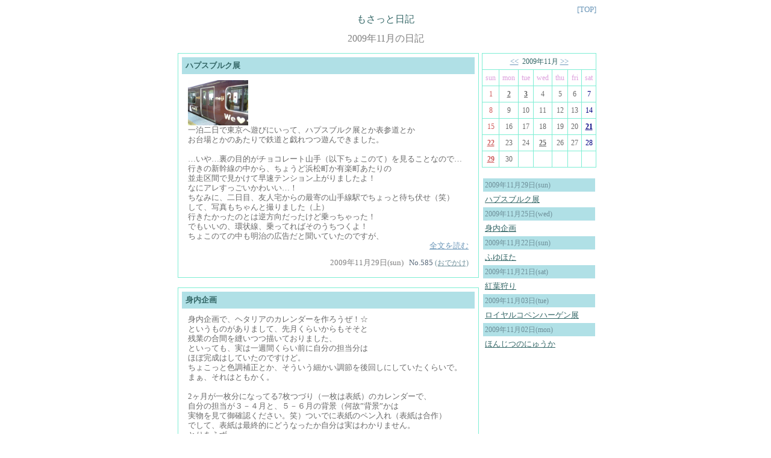

--- FILE ---
content_type: text/html
request_url: http://usanosuk.net/cgi/sfs4_diary/sfs4_diary/200911.html
body_size: 4878
content:
<HTML>
<HEAD>
<META HTTP-EQUIV="Content-Type" CONTENT="text/html;charset=EUC-JP">
<TITLE>もさっと日記</TITLE>
<STYLE TYPE="text/css"><!--
BODY,TABLE,TR,TD,TH {
font-size:10pt;
line-height: 120%;}
input,textarea,select{border-left:1px solid Dimgray;
border-right:1px solid Dimgray;
border-top:1px solid Dimgray;
border-bottom:1px solid Dimgray;
font-size:13px;color:Dimgray;background-color:#FFFFFF }
BODY{
 background-attachment: fixed;
 background-position: left top;
 background-repeat: no-repeat
}
--></STYLE>
</HEAD><BODY BGCOLOR="#ffffff" TEXT="#576879" BACKGROUND="" LINK="#6a96b8" ALINK="#6a96b8" VLINK="darkslateblue">
<script language="JavaScript">
<!--
function MM_openBrWindow(theURL,winName,features) { //v2.0
  window.open(theURL,winName,features);
}
//-->
</script>
<CENTER><TABLE WIDTH=700 BORDER=0 CELLPADDING=0 CELLSPACING=0>
<TR><TD COLSPAN=2>
<DIV ALIGN=right><A HREF="http://usanosuk.net/cgi/sfs4_diary/sfs4_diary/" style="text-decoration:none">[TOP]</A></DIV>
<CENTER><FONT SIZE=3 COLOR="#336666">もさっと日記</FONT></CENTER><BR>

<CENTER><FONT style="font-size:12pt;"  COLOR="Gray">2009年11月の日記</FONT></CENTER><BR>
</TD></TR>
<TR>
<TD VALIGN=top>
<CENTER>
<TABLE style="border-color: #7eeed4; border-style: solid; border-width: 1px; border-collapse: collapse" CELLPADDING=6 WIDTH="500"><TR><TD>
<A NAME="20091129585">
<CENTER><TABLE BORDER="0" CELLSPACING="0" WIDTH="100%" CELLPADDING="3">
<TR><TD BGCOLOR=#b0e0e6>
<TABLE WIDTH=100% BORDER=0><TR><TD>
<B><FONT SIZE="2" COLOR="#336666">ハプスブルク展</FONT></B>
</TD><TD>
</TR></TABLE>
</TD></TR><TR><TD>
<TABLE CELLPADDING=5 WIDTH=100% BORDER=0><TR><TD>
				<A HREF="" onClick="MM_openBrWindow('http://usanosuk.net/cgi/sfs4_diary/sfs4_diary/585_1.jpg','window','scrollbars=no,width=500,height=390');return false;">
<IMG SRC="http://usanosuk.net/cgi/sfs4_diary/sfs4_diary/585_1.jpg" WIDTH="100" BORDER=0 ></A>
<BR>
<FONT COLOR=#696969>一泊二日で東京へ遊びにいって、ハプスブルク展とか表参道とか<BR>お台場とかのあたりで鉄道と戯れつつ遊んできました。<BR><BR>…いや…裏の目的がチョコレート山手（以下ちょこのて）を見ることなので…<BR>行きの新幹線の中から、ちょうど浜松町か有楽町あたりの<BR>並走区間で見かけて早速テンション上がりましたよ！<BR>なにアレすっごいかわいい…！<BR>ちなみに、二日目、友人宅からの最寄の山手線駅でちょっと待ち伏せ（笑）<BR>して、写真もちゃんと撮りました（上）<BR>行きたかったのとは逆方向だったけど乗っちゃった！<BR>でもいいの、環状線、乗ってればそのうちつくよ！<BR>ちょこのての中も明治の広告だと聞いていたのですが、<B..</FONT>
<DIV ALIGN=right><A HREF="http://usanosuk.net/cgi/sfs4_diary/sfs4_diary.cgi?action=article&year=2009&month=11&day=29&mynum=585">全文を読む</A></DIV>
</TD></TR>
<TR><TD ALIGN=right>
<FONT SIZE="2" COLOR="Gray">2009年11月29日(sun)
</FONT>&nbsp;
No.585
<A HREF="http://usanosuk.net/cgi/sfs4_diary/sfs4_diary.cgi?action=cat&cat=5"><FONT style="font-size:9pt;" COLOR="#6e8f99">(おでかけ)</FONT></A>
</TD></TR></TABLE>
</TD></TR></TABLE></CENTER>
</TD></TR></TABLE></CENTER><BR>
<CENTER>
<TABLE style="border-color: #7eeed4; border-style: solid; border-width: 1px; border-collapse: collapse" CELLPADDING=6 WIDTH="500"><TR><TD>
<A NAME="20091125584">
<CENTER><TABLE BORDER="0" CELLSPACING="0" WIDTH="100%" CELLPADDING="3">
<TR><TD BGCOLOR=#b0e0e6>
<TABLE WIDTH=100% BORDER=0><TR><TD>
<B><FONT SIZE="2" COLOR="#336666">身内企画</FONT></B>
</TD><TD>
</TR></TABLE>
</TD></TR><TR><TD>
<TABLE CELLPADDING=5 WIDTH=100% BORDER=0><TR><TD>
<FONT COLOR=#696969>身内企画で、ヘタリアのカレンダーを作ろうぜ！☆<BR>というものがありまして、先月くらいからもそそと<BR>残業の合間を縫いつつ描いておりました、<BR>といっても、実は一週間くらい前に自分の担当分は<BR>ほぼ完成はしていたのですけど。<BR>ちょこっと色調補正とか、そういう細かい調節を後回しにしていたくらいで。<BR>まぁ、それはともかく。<BR><BR>2ヶ月が一枚分になってる7枚つづり（一枚は表紙）のカレンダーで、<BR>自分の担当が３－４月と、５－６月の背景（何故”背景”かは<BR>実物を見て御確認ください。笑）ついでに表紙のペン入れ（表紙は合作）<BR>でして、表紙は最終的にどうなったか自分は実はわかりません。<BR>とりあえず、..</FONT>
<DIV ALIGN=right><A HREF="http://usanosuk.net/cgi/sfs4_diary/sfs4_diary.cgi?action=article&year=2009&month=11&day=25&mynum=584">全文を読む</A></DIV>
</TD></TR>
<TR><TD ALIGN=right>
<FONT SIZE="2" COLOR="Gray">2009年11月25日(wed)
</FONT>&nbsp;
No.584
<A HREF="http://usanosuk.net/cgi/sfs4_diary/sfs4_diary.cgi?action=cat&cat=1"><FONT style="font-size:9pt;" COLOR="#6e8f99">(日々徒然)</FONT></A>
</TD></TR></TABLE>
</TD></TR></TABLE></CENTER>
</TD></TR></TABLE></CENTER><BR>
<CENTER>
<TABLE style="border-color: #7eeed4; border-style: solid; border-width: 1px; border-collapse: collapse" CELLPADDING=6 WIDTH="500"><TR><TD>
<A NAME="20091122583">
<CENTER><TABLE BORDER="0" CELLSPACING="0" WIDTH="100%" CELLPADDING="3">
<TR><TD BGCOLOR=#b0e0e6>
<TABLE WIDTH=100% BORDER=0><TR><TD>
<B><FONT SIZE="2" COLOR="#336666">ふゆほた</FONT></B>
</TD><TD>
</TR></TABLE>
</TD></TR><TR><TD>
<TABLE CELLPADDING=5 WIDTH=100% BORDER=0><TR><TD>
				<A HREF="" onClick="MM_openBrWindow('http://usanosuk.net/cgi/sfs4_diary/sfs4_diary/583_1.jpg','window','scrollbars=no,width=500,height=670');return false;">
<IMG SRC="http://usanosuk.net/cgi/sfs4_diary/sfs4_diary/583_1.jpg" HEIGHT="100" BORDER=0 ></A>
				<A HREF="" onClick="MM_openBrWindow('http://usanosuk.net/cgi/sfs4_diary/sfs4_diary/583_2.jpg','window','scrollbars=no,width=500,height=670');return false;">
<IMG SRC="http://usanosuk.net/cgi/sfs4_diary/sfs4_diary/583_2.jpg" HEIGHT="100" BORDER=0 ></A>
				<A HREF="" onClick="MM_openBrWindow('http://usanosuk.net/cgi/sfs4_diary/sfs4_diary/583_3.jpg','window','scrollbars=no,width=500,height=670');return false;">
<IMG SRC="http://usanosuk.net/cgi/sfs4_diary/sfs4_diary/583_3.jpg" HEIGHT="100" BORDER=0 ></A>
<BR>
<FONT COLOR=#696969>地元駅前で、今年もイルミネーションが始まりました。<BR><BR>というわけで、英会話教室の後、写真とってきました、<BR>妹に先日教えてもらったベストアングルプレイスで、かしゃかしゃと。<BR>ちょうどイルミネーションが音楽に合わせて変わる時間だったので、<BR>色々なパターンで撮れました、ラッキー。<BR><BR>毎年やってますが、年毎に微妙に雰囲気が違うらしいです。<BR>…いまいちよくわからないよママン…<BR>5年前から青くなったなーというのはわかるのですが。<BR>2004年から、青色LEDを採用してるらしい（その前の年までは<BR>確か白とか黄色とかだった記憶）です、どうやら。<BR>来年はツリーは場所の関係で、なくなってしまうんじゃ..</FONT>
<DIV ALIGN=right><A HREF="http://usanosuk.net/cgi/sfs4_diary/sfs4_diary.cgi?action=article&year=2009&month=11&day=22&mynum=583">全文を読む</A></DIV>
</TD></TR>
<TR><TD ALIGN=right>
<FONT SIZE="2" COLOR="Gray">2009年11月22日(sun)
</FONT>&nbsp;
No.583
<A HREF="http://usanosuk.net/cgi/sfs4_diary/sfs4_diary.cgi?action=cat&cat=1"><FONT style="font-size:9pt;" COLOR="#6e8f99">(日々徒然)</FONT></A>
</TD></TR></TABLE>
</TD></TR></TABLE></CENTER>
</TD></TR></TABLE></CENTER><BR>
<CENTER>
<TABLE style="border-color: #7eeed4; border-style: solid; border-width: 1px; border-collapse: collapse" CELLPADDING=6 WIDTH="500"><TR><TD>
<A NAME="20091121582">
<CENTER><TABLE BORDER="0" CELLSPACING="0" WIDTH="100%" CELLPADDING="3">
<TR><TD BGCOLOR=#b0e0e6>
<TABLE WIDTH=100% BORDER=0><TR><TD>
<B><FONT SIZE="2" COLOR="#336666">紅葉狩り</FONT></B>
</TD><TD>
</TR></TABLE>
</TD></TR><TR><TD>
<TABLE CELLPADDING=5 WIDTH=100% BORDER=0><TR><TD>
				<A HREF="" onClick="MM_openBrWindow('http://usanosuk.net/cgi/sfs4_diary/sfs4_diary/582_1.jpg','window','scrollbars=no,width=660,height=510');return false;">
<IMG SRC="http://usanosuk.net/cgi/sfs4_diary/sfs4_diary/582_1.jpg" WIDTH="100" BORDER=0 ></A>
				<A HREF="" onClick="MM_openBrWindow('http://usanosuk.net/cgi/sfs4_diary/sfs4_diary/582_2.jpg','window','scrollbars=no,width=660,height=510');return false;">
<IMG SRC="http://usanosuk.net/cgi/sfs4_diary/sfs4_diary/582_2.jpg" WIDTH="100" BORDER=0 ></A>
				<A HREF="" onClick="MM_openBrWindow('http://usanosuk.net/cgi/sfs4_diary/sfs4_diary/582_3.jpg','window','scrollbars=no,width=660,height=510');return false;">
<IMG SRC="http://usanosuk.net/cgi/sfs4_diary/sfs4_diary/582_3.jpg" WIDTH="100" BORDER=0 ></A>
				<A HREF="" onClick="MM_openBrWindow('http://usanosuk.net/cgi/sfs4_diary/sfs4_diary/582_4.jpg','window','scrollbars=no,width=660,height=510');return false;">
<IMG SRC="http://usanosuk.net/cgi/sfs4_diary/sfs4_diary/582_4.jpg" WIDTH="100" BORDER=0 ></A>
<BR>
<FONT COLOR=#696969>先週くらいに思い立ちまして。<BR><BR>そうだ、京都行こう。<BR><BR>で、いってきました。<BR>今日。日帰りで。<BR><BR>…いや、だって…今日行かないともう紅葉終わっちゃうし…<BR>ひめさんの人生はネタとノリと勢いで出来てます。<BR>先日勢いで買ったマグダレンのシャルロットコートワンピ着ていったよ！<BR>（コレのローズです↓<BR><A HREF=http://www.marymagdalene.jp/contents/outwear/213/0401/ TARGET=_blank>http://www.marymagdalene.jp/contents/outwear/213/0401/</A>）<BR>たまにすれ違いざまに視線くれてくる人がいるのは、御愛嬌です。<BR>クラロリだから、そんなに派手じゃないと思うんですけど、<BR>というか、コテロリよりは、一般になじみやすいとは思うけどなー。<BR><BR>閑話休題。<BR><BR>京都へはもちろん..</FONT>
<DIV ALIGN=right><A HREF="http://usanosuk.net/cgi/sfs4_diary/sfs4_diary.cgi?action=article&year=2009&month=11&day=21&mynum=582">全文を読む</A></DIV>
</TD></TR>
<TR><TD ALIGN=right>
<FONT SIZE="2" COLOR="Gray">2009年11月21日(sat)
</FONT>&nbsp;
No.582
<A HREF="http://usanosuk.net/cgi/sfs4_diary/sfs4_diary.cgi?action=cat&cat=5"><FONT style="font-size:9pt;" COLOR="#6e8f99">(おでかけ)</FONT></A>
</TD></TR></TABLE>
</TD></TR></TABLE></CENTER>
</TD></TR></TABLE></CENTER><BR>
<CENTER>
<TABLE style="border-color: #7eeed4; border-style: solid; border-width: 1px; border-collapse: collapse" CELLPADDING=6 WIDTH="500"><TR><TD>
<A NAME="20091103581">
<CENTER><TABLE BORDER="0" CELLSPACING="0" WIDTH="100%" CELLPADDING="3">
<TR><TD BGCOLOR=#b0e0e6>
<TABLE WIDTH=100% BORDER=0><TR><TD>
<B><FONT SIZE="2" COLOR="#336666">ロイヤルコペンハーゲン展</FONT></B>
</TD><TD>
</TR></TABLE>
</TD></TR><TR><TD>
<TABLE CELLPADDING=5 WIDTH=100% BORDER=0><TR><TD>
				<A HREF="" onClick="MM_openBrWindow('http://usanosuk.net/cgi/sfs4_diary/sfs4_diary/581_1.jpg','window','scrollbars=no,width=380,height=510');return false;">
<IMG SRC="http://usanosuk.net/cgi/sfs4_diary/sfs4_diary/581_1.jpg" HEIGHT="100" BORDER=0 ></A>
				<A HREF="" onClick="MM_openBrWindow('http://usanosuk.net/cgi/sfs4_diary/sfs4_diary/581_2.jpg','window','scrollbars=no,width=380,height=510');return false;">
<IMG SRC="http://usanosuk.net/cgi/sfs4_diary/sfs4_diary/581_2.jpg" HEIGHT="100" BORDER=0 ></A>
<BR>
<FONT COLOR=#696969>今日、友人の川泉さんと一緒に、地元の美術館でやっている<BR>ロイヤルコペンハーゲン展を見にいってきました。<BR>デンマーク王室秘蔵の貴重な品々の数々に二人で大興奮。<BR>ちょうどジャポニズムやシノワズリ全盛の時期の作品なので、<BR>「コレはきっと浮世絵モチーフだよね」だの<BR>「コレは狩野派の襖絵とかからインスピうけたのかなぁ」だのと<BR>語りつつじっくり見てました、お前ら少しは黙れ。<BR>花モチーフだの、動物モチーフだの、昆虫モチーフだの、<BR>それ単独で見ていくと確かにヨーロッパの風物なのですが、<BR>全体の雰囲気がやはり東洋風だなぁ、という作品がいくつも。<BR>こう言うところで東西がつながってると、ああ、世..</FONT>
<DIV ALIGN=right><A HREF="http://usanosuk.net/cgi/sfs4_diary/sfs4_diary.cgi?action=article&year=2009&month=11&day=03&mynum=581">全文を読む</A></DIV>
</TD></TR>
<TR><TD ALIGN=right>
<FONT SIZE="2" COLOR="Gray">2009年11月03日(tue)
</FONT>&nbsp;
No.581
<A HREF="http://usanosuk.net/cgi/sfs4_diary/sfs4_diary.cgi?action=cat&cat=1"><FONT style="font-size:9pt;" COLOR="#6e8f99">(日々徒然)</FONT></A>
</TD></TR></TABLE>
</TD></TR></TABLE></CENTER>
</TD></TR></TABLE></CENTER><BR>
<CENTER>
<TABLE style="border-color: #7eeed4; border-style: solid; border-width: 1px; border-collapse: collapse" CELLPADDING=6 WIDTH="500"><TR><TD>
<A NAME="20091102580">
<CENTER><TABLE BORDER="0" CELLSPACING="0" WIDTH="100%" CELLPADDING="3">
<TR><TD BGCOLOR=#b0e0e6>
<TABLE WIDTH=100% BORDER=0><TR><TD>
<B><FONT SIZE="2" COLOR="#336666">ほんじつのにゅうか</FONT></B>
</TD><TD>
</TR></TABLE>
</TD></TR><TR><TD>
<TABLE CELLPADDING=5 WIDTH=100% BORDER=0><TR><TD>
<FONT COLOR=#696969>トップ絵変更、通常トップに戻りました。<BR>ハロウィンのトップ絵はギャラリーに。<BR><BR>あ、あと、ギャラリーから酸化鉄に飛べるようにリンク繋げておきました。<BR>あとは…素材ページ部分をどげんかせないかん…<BR>とりあえず、明日はお出かけなので今日はもう力いっぱい寝るのです！<BR><BR><BR>ところで、母親が先日京都にツアーで旅行にいってきたそうなのですが。<BR>というか、本当は自分がいけるはずだったのが、休日出勤でだめになったのです。<BR>…今ものすごく自分も京都に行きたい気分です、<BR>もしかしたら今週末あたりに思い立って行ってくるかもしれない、<BR>一人楽しく新幹線使って日帰りで。<BR><BR>…だから…思い立っ..</FONT>
<DIV ALIGN=right><A HREF="http://usanosuk.net/cgi/sfs4_diary/sfs4_diary.cgi?action=article&year=2009&month=11&day=02&mynum=580">全文を読む</A></DIV>
</TD></TR>
<TR><TD ALIGN=right>
<FONT SIZE="2" COLOR="Gray">2009年11月02日(mon)
</FONT>&nbsp;
No.580
<A HREF="http://usanosuk.net/cgi/sfs4_diary/sfs4_diary.cgi?action=cat&cat=4"><FONT style="font-size:9pt;" COLOR="#6e8f99">(入荷記録)</FONT></A>
</TD></TR></TABLE>
</TD></TR></TABLE></CENTER>
</TD></TR></TABLE></CENTER><BR>
<CENTER>
<FORM METHOD="POST" ACTION="http://usanosuk.net/cgi/sfs4_diary/sfs4_diary.cgi">
<INPUT TYPE="HIDDEN" NAME="year" VALUE="2009">
<INPUT TYPE="HIDDEN" NAME="month" VALUE="11">
<INPUT TYPE="HIDDEN" NAME="day" VALUE="21">
<INPUT TYPE="HIDDEN" NAME="part" VALUE="">
<INPUT TYPE="HIDDEN" NAME="action" VALUE="selectadmin">
<TABLE BORDER=0 CELLPADDING=1 CELLSPACING=0><TR><TD>
<TD>No.</TD><TD><INPUT TYPE="text" NAME="mynum" SIZE=3 maxlength=10></TD>
<TD>PASS</TD><TD><INPUT TYPE="password" NAME="pass" SIZE=5 maxlength=10></TD>
<TD><INPUT TYPE="SUBMIT" VALUE="修正・削除" NAME="removearticle"></TD></FORM>
</TR></TABLE>
<FORM METHOD="POST" ACTION="http://usanosuk.net/cgi/sfs4_diary/sfs4_diary.cgi">
<INPUT TYPE="HIDDEN" NAME="action" VALUE="search_all">
<CENTER><TABLE BORDER=0 CELLSPACING="0"><TR><TD>
<INPUT TYPE="text" NAME="searchword" maxlength=100 SIZE=15>
&nbsp;<INPUT TYPE="radio" NAME="s" VALUE="or" CHECKED><FONT style="font-size:8pt;">OR</FONT>
<INPUT TYPE="radio" NAME="s" VALUE="and"><FONT style="font-size:8pt;">AND</FONT>
<INPUT TYPE="SUBMIT" VALUE="検索"></TD>
<TR><TD ALIGN=right><FONT style="font-size:8pt;">スペースで区切って複数指定可能</FONT></TD></TR></TABLE></CENTER>
</FORM>
</TD>
<TD VALIGN=top WIDTH="190" ALIGN=right>
<TABLE WIDTH=90% CELLPADDING=0 CELLSPACING=0><TR><TD VALIGN=top>
<TABLE CELLSPACING=0 CELLPADDING=5 style="border-color: #7eeed4; border-style: solid; border-width: 1px; border-collapse: collapse" WIDTH="100%">
<TR><TD COLSPAN=7 ALIGN=center style="border-color: #7eeed4; border-style: solid; border-width: 1px; border-collapse: collapse"><A HREF="http://usanosuk.net/cgi/sfs4_diary/sfs4_diary.cgi?action=month&year=2009&month=10"><<</A>&nbsp;
<FONT style="font-size:9pt;" COLOR="#336666"">2009年11月</FONT>&nbsp;<A HREF="http://usanosuk.net/cgi/sfs4_diary/sfs4_diary.cgi?action=month&year=2009&month=12">>></A>
<BR></TD></TR>
<TR><TD WIDTH=14% ALIGN=center style="border-color: #7eeed4; border-style: solid; border-width: 1px; border-collapse: collapse"><FONT style="font-size:9pt;" COLOR="Plum">sun</FONT></TD><TD WIDTH=14% ALIGN=center style="border-color: #7eeed4; border-style: solid; border-width: 1px; border-collapse: collapse"><FONT style="font-size:9pt;" COLOR="Plum">mon</FONT></TD><TD WIDTH=14% ALIGN=center style="border-color: #7eeed4; border-style: solid; border-width: 1px; border-collapse: collapse"><FONT style="font-size:9pt;" COLOR="Plum">tue</FONT></TD><TD WIDTH=14% ALIGN=center style="border-color: #7eeed4; border-style: solid; border-width: 1px; border-collapse: collapse"><FONT style="font-size:9pt;" COLOR="Plum">wed</FONT></TD><TD WIDTH=14% ALIGN=center style="border-color: #7eeed4; border-style: solid; border-width: 1px; border-collapse: collapse"><FONT style="font-size:9pt;" COLOR="Plum">thu</FONT></TD><TD WIDTH=14% ALIGN=center style="border-color: #7eeed4; border-style: solid; border-width: 1px; border-collapse: collapse"><FONT style="font-size:9pt;" COLOR="Plum">fri</FONT></TD><TD WIDTH=14% ALIGN=center style="border-color: #7eeed4; border-style: solid; border-width: 1px; border-collapse: collapse"><FONT style="font-size:9pt;" COLOR="Plum">sat</FONT></TD></TR><TR><TD ALIGN="center" style="border-color: #7eeed4; border-style: solid; border-width: 1px; border-collapse: collapse"><FONT style="font-size:9pt;" COLOR="Indianred">1</FONT></TD><TD ALIGN="center" style="border-color: #7eeed4; border-style: solid; border-width: 1px; border-collapse: collapse"><A HREF="http://usanosuk.net/cgi/sfs4_diary/sfs4_diary.cgi?action=day&year=2009&month=11&day=02"><B><FONT style="font-size:9pt;" COLOR="Dimgray">2</FONT></B></A></TD><TD ALIGN="center" style="border-color: #7eeed4; border-style: solid; border-width: 1px; border-collapse: collapse"><A HREF="http://usanosuk.net/cgi/sfs4_diary/sfs4_diary.cgi?action=day&year=2009&month=11&day=03"><B><FONT style="font-size:9pt;" COLOR="Dimgray">3</FONT></B></A></TD><TD ALIGN="center" style="border-color: #7eeed4; border-style: solid; border-width: 1px; border-collapse: collapse"><FONT style="font-size:9pt;" COLOR="Dimgray">4</FONT></TD><TD ALIGN="center" style="border-color: #7eeed4; border-style: solid; border-width: 1px; border-collapse: collapse"><FONT style="font-size:9pt;" COLOR="Dimgray">5</FONT></TD><TD ALIGN="center" style="border-color: #7eeed4; border-style: solid; border-width: 1px; border-collapse: collapse"><FONT style="font-size:9pt;" COLOR="Dimgray">6</FONT></TD><TD ALIGN="center" style="border-color: #7eeed4; border-style: solid; border-width: 1px; border-collapse: collapse"><FONT style="font-size:9pt;" COLOR="Navy">7</FONT></TD></TR><TR><TD ALIGN="center" style="border-color: #7eeed4; border-style: solid; border-width: 1px; border-collapse: collapse"><FONT style="font-size:9pt;" COLOR="Indianred">8</FONT></TD><TD ALIGN="center" style="border-color: #7eeed4; border-style: solid; border-width: 1px; border-collapse: collapse"><FONT style="font-size:9pt;" COLOR="Dimgray">9</FONT></TD><TD ALIGN="center" style="border-color: #7eeed4; border-style: solid; border-width: 1px; border-collapse: collapse"><FONT style="font-size:9pt;" COLOR="Dimgray">10</FONT></TD><TD ALIGN="center" style="border-color: #7eeed4; border-style: solid; border-width: 1px; border-collapse: collapse"><FONT style="font-size:9pt;" COLOR="Dimgray">11</FONT></TD><TD ALIGN="center" style="border-color: #7eeed4; border-style: solid; border-width: 1px; border-collapse: collapse"><FONT style="font-size:9pt;" COLOR="Dimgray">12</FONT></TD><TD ALIGN="center" style="border-color: #7eeed4; border-style: solid; border-width: 1px; border-collapse: collapse"><FONT style="font-size:9pt;" COLOR="Dimgray">13</FONT></TD><TD ALIGN="center" style="border-color: #7eeed4; border-style: solid; border-width: 1px; border-collapse: collapse"><FONT style="font-size:9pt;" COLOR="Navy">14</FONT></TD><TR><TD ALIGN="center" style="border-color: #7eeed4; border-style: solid; border-width: 1px; border-collapse: collapse"><FONT style="font-size:9pt;" COLOR="Indianred">15</FONT></TD><TD ALIGN="center" style="border-color: #7eeed4; border-style: solid; border-width: 1px; border-collapse: collapse"><FONT style="font-size:9pt;" COLOR="Dimgray">16</FONT></TD><TD ALIGN="center" style="border-color: #7eeed4; border-style: solid; border-width: 1px; border-collapse: collapse"><FONT style="font-size:9pt;" COLOR="Dimgray">17</FONT></TD><TD ALIGN="center" style="border-color: #7eeed4; border-style: solid; border-width: 1px; border-collapse: collapse"><FONT style="font-size:9pt;" COLOR="Dimgray">18</FONT></TD><TD ALIGN="center" style="border-color: #7eeed4; border-style: solid; border-width: 1px; border-collapse: collapse"><FONT style="font-size:9pt;" COLOR="Dimgray">19</FONT></TD><TD ALIGN="center" style="border-color: #7eeed4; border-style: solid; border-width: 1px; border-collapse: collapse"><FONT style="font-size:9pt;" COLOR="Dimgray">20</FONT></TD><TD ALIGN="center" style="border-color: #7eeed4; border-style: solid; border-width: 1px; border-collapse: collapse"><A HREF="http://usanosuk.net/cgi/sfs4_diary/sfs4_diary.cgi?action=day&year=2009&month=11&day=21"><B><FONT style="font-size:9pt;" COLOR="Navy">21</FONT></B></A></TD><TR><TD ALIGN="center" style="border-color: #7eeed4; border-style: solid; border-width: 1px; border-collapse: collapse"><A HREF="http://usanosuk.net/cgi/sfs4_diary/sfs4_diary.cgi?action=day&year=2009&month=11&day=22"><B><FONT style="font-size:9pt;" COLOR="Indianred">22</FONT></B></A></TD><TD ALIGN="center" style="border-color: #7eeed4; border-style: solid; border-width: 1px; border-collapse: collapse"><FONT style="font-size:9pt;" COLOR="Dimgray">23</FONT></TD><TD ALIGN="center" style="border-color: #7eeed4; border-style: solid; border-width: 1px; border-collapse: collapse"><FONT style="font-size:9pt;" COLOR="Dimgray">24</FONT></TD><TD ALIGN="center" style="border-color: #7eeed4; border-style: solid; border-width: 1px; border-collapse: collapse"><A HREF="http://usanosuk.net/cgi/sfs4_diary/sfs4_diary.cgi?action=day&year=2009&month=11&day=25"><B><FONT style="font-size:9pt;" COLOR="Dimgray">25</FONT></B></A></TD><TD ALIGN="center" style="border-color: #7eeed4; border-style: solid; border-width: 1px; border-collapse: collapse"><FONT style="font-size:9pt;" COLOR="Dimgray">26</FONT></TD><TD ALIGN="center" style="border-color: #7eeed4; border-style: solid; border-width: 1px; border-collapse: collapse"><FONT style="font-size:9pt;" COLOR="Dimgray">27</FONT></TD><TD ALIGN="center" style="border-color: #7eeed4; border-style: solid; border-width: 1px; border-collapse: collapse"><FONT style="font-size:9pt;" COLOR="Navy">28</FONT></TD><TR><TD ALIGN="center" style="border-color: #7eeed4; border-style: solid; border-width: 1px; border-collapse: collapse"><A HREF="http://usanosuk.net/cgi/sfs4_diary/sfs4_diary.cgi?action=day&year=2009&month=11&day=29"><B><FONT style="font-size:9pt;" COLOR="Indianred">29</FONT></B></A></TD><TD ALIGN="center" style="border-color: #7eeed4; border-style: solid; border-width: 1px; border-collapse: collapse"><FONT style="font-size:9pt;" COLOR="Dimgray">30</FONT></TD><TD style="border-color: #7eeed4; border-style: solid; border-width: 1px; border-collapse: collapse">&nbsp;</TD><TD style="border-color: #7eeed4; border-style: solid; border-width: 1px; border-collapse: collapse">&nbsp;</TD><TD style="border-color: #7eeed4; border-style: solid; border-width: 1px; border-collapse: collapse">&nbsp;</TD><TD style="border-color: #7eeed4; border-style: solid; border-width: 1px; border-collapse: collapse">&nbsp;</TD><TD style="border-color: #7eeed4; border-style: solid; border-width: 1px; border-collapse: collapse">&nbsp;</TD></TR></TABLE></CENTER><BR><TABLE CELLPADDING=3 WIDTH=100%>
<TR><TD BGCOLOR=#b0e0e6>
<FONT style="font-size:9pt;" COLOR="#6e8f99">2009年11月29日(sun)
</FONT></TD></TR>
<TR><TD>
<A HREF="http://usanosuk.net/cgi/sfs4_diary/sfs4_diary.cgi?action=article&year=2009&month=11&day=29&mynum=585">
<FONT style="font-size:10pt;" COLOR="#336666">ハプスブルク展</FONT></A>
<BR></TD></TR>
<TR><TD BGCOLOR=#b0e0e6>
<FONT style="font-size:9pt;" COLOR="#6e8f99">2009年11月25日(wed)
</FONT></TD></TR>
<TR><TD>
<A HREF="http://usanosuk.net/cgi/sfs4_diary/sfs4_diary.cgi?action=article&year=2009&month=11&day=25&mynum=584">
<FONT style="font-size:10pt;" COLOR="#336666">身内企画</FONT></A>
<BR></TD></TR>
<TR><TD BGCOLOR=#b0e0e6>
<FONT style="font-size:9pt;" COLOR="#6e8f99">2009年11月22日(sun)
</FONT></TD></TR>
<TR><TD>
<A HREF="http://usanosuk.net/cgi/sfs4_diary/sfs4_diary.cgi?action=article&year=2009&month=11&day=22&mynum=583">
<FONT style="font-size:10pt;" COLOR="#336666">ふゆほた</FONT></A>
<BR></TD></TR>
<TR><TD BGCOLOR=#b0e0e6>
<FONT style="font-size:9pt;" COLOR="#6e8f99">2009年11月21日(sat)
</FONT></TD></TR>
<TR><TD>
<A HREF="http://usanosuk.net/cgi/sfs4_diary/sfs4_diary.cgi?action=article&year=2009&month=11&day=21&mynum=582">
<FONT style="font-size:10pt;" COLOR="#336666">紅葉狩り</FONT></A>
<BR></TD></TR>
<TR><TD BGCOLOR=#b0e0e6>
<FONT style="font-size:9pt;" COLOR="#6e8f99">2009年11月03日(tue)
</FONT></TD></TR>
<TR><TD>
<A HREF="http://usanosuk.net/cgi/sfs4_diary/sfs4_diary.cgi?action=article&year=2009&month=11&day=03&mynum=581">
<FONT style="font-size:10pt;" COLOR="#336666">ロイヤルコペンハーゲン展</FONT></A>
<BR></TD></TR>
<TR><TD BGCOLOR=#b0e0e6>
<FONT style="font-size:9pt;" COLOR="#6e8f99">2009年11月02日(mon)
</FONT></TD></TR>
<TR><TD>
<A HREF="http://usanosuk.net/cgi/sfs4_diary/sfs4_diary.cgi?action=article&year=2009&month=11&day=02&mynum=580">
<FONT style="font-size:10pt;" COLOR="#336666">ほんじつのにゅうか</FONT></A>
<BR></TD></TR>
</TABLE><BR>
</TD></TR></TABLE>
</TD>
</TR></TABLE></CENTER>
<CENTER><A HREF="http://usanosuk.net/" TARGET=_top style="text-decoration:none"><FONT SIZE=2>Return</FONT></A></CENTER>
<BR><CENTER><A HREF="http://usanosuk.net/cgi/sfs4_diary/sfs4_diary.cgi?year=2009&month=11&day=21" TARGET=_top style="text-decoration:none">[Admin]</A>
<A HREF="http://usanosuk.net/cgi/sfs4_diary/sfs4_diary/" TARGET=_top style="text-decoration:none">[TOP]</A></CENTER>
<DIV ALIGN="right">
<A HREF="http://www.t-okada.com/cgi/" TARGET=_top style="text-decoration:none">shiromuku(fs4)DIARY</A>&nbsp;version 3.43
</BODY></HTML>
